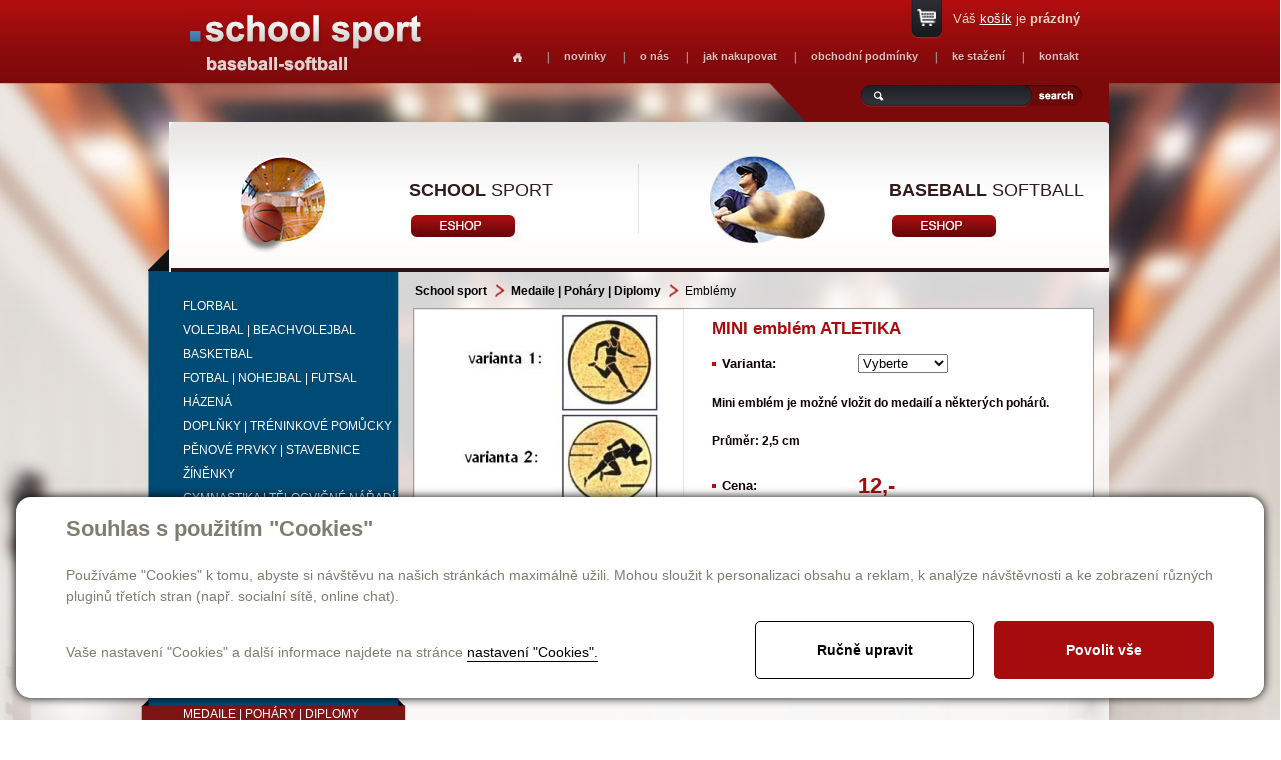

--- FILE ---
content_type: text/html; charset=utf-8
request_url: https://schoolsport.cz/produkty-mini-emblem-atletika-detail-1507
body_size: 7248
content:

<!DOCTYPE html>
<html lang="cs">
<head id="ctl00_ctl00____head">  <meta http-equiv="Content-Type" content="text/html; charset=utf-8" />
  <meta name="rating" content="General" /> 
  <meta name="revisit-after" content="1 Day" />
  <meta name="author" content="CS Technologies s.r.o." />

  
  



<link href="/templates/css/style.min.css" rel="stylesheet" type="text/css" />




<title>
	MINI emblém ATLETIKA
</title><link id="ctl00_ctl00_cssMainLink" href="templates/main/main.css" rel="stylesheet" type="text/css" /><link id="ctl00_ctl00_cssSharedLink" href="templates/css/shared.css" rel="stylesheet" type="text/css" /><link rel="shortcut icon" href="templates/main/images/favicon.ico" /><meta name="robots" content="index, follow" />
<link href="/ew/62129f58-6367-4cef-89e1-7a4d197a7cb7-cs" rel="stylesheet" type="text/css"/>
<link href="/templates/widgets/CookieOptOut/css/CookieOptOut.css?v=1728897658" rel="stylesheet" type="text/css"/>
<link href="/templates/widgets/slimbox2/slimbox2.css" rel="stylesheet" type="text/css"/>
<link href="/templates/widgets/jquery.magnific-popup/jquery.magnific-popup.css" rel="stylesheet" type="text/css"/>
<script src="/ew/pregenerated_content/widget_group_shared.js" type="text/javascript"></script>
<script src="/templates/widgets/CookieOptOut/js/CookieOptOut.js?v=1728897561" type="text/javascript"></script>
<script src="/templates/widgets/slimbox2/slimbox2.js" type="text/javascript"></script>
<script src="/templates/widgets/layoutChanger.js" type="text/javascript"></script>
<script src="/templates/js/shared.js" type="text/javascript"></script>
<script src="/templates/js/main.js" type="text/javascript"></script>
<script src="/templates/widgets/jquery.magnific-popup/jquery.magnific-popup.min.js" type="text/javascript"></script>
<script src="/templates/js/CartCallBack1.1.js" type="text/javascript"></script>
<script src="/WebResource.axd?d=XPqob7kEq8846uIyzgxA7ZGCZF55SrdYMHi5Y8n7H132A_QlaNvPlCE1XgztybxPt6cwg2tfYg-gQ9Njgdjy80JP_S-DE9BewBLNDNHcNws1ZyqLWneElARWIHdRq2ik-8125_Dr7WJ4jtIU5Az7_w2&amp;t=638636347357744331" type="text/javascript"></script>
<script type="text/javascript">
EwCore.applicationPath = "/"; EwCore.lang = "cs"; EwCore.masterTemplateName = "main"; EwCore.extendPageContextData({"productsList":{"viewType":"itemDetail","productId":"f1e7eae0-0dea-4381-bfa2-8ba517ee8fe7","productItemId":1507,"productObjId":"pli:f1e7eae0-0dea-4381-bfa2-8ba517ee8fe7","productTitle":"MINI emblém ATLETIKA","brand":null,"listId":"dbc354f4-7174-47dd-b76e-c7ec4155b1b0","list":"Produkty","categoryId":"7903a7b4-84b7-4942-b727-179b514282c8","categoryItemId":280,"categoryObjId":"plc:7903a7b4-84b7-4942-b727-179b514282c8","categoryName":"Emblémy","rootCategoryId":"626f638c-8896-47cf-a99a-d81438845227","rootCategoryItemId":10,"rootCategoryName":"School sport","secLvlCategoryId":"89620cf2-9132-4b5c-a9f6-fb733b00e057","secLvlCategoryItemId":143,"secLvlCategoryName":"Medaile | Poháry | Diplomy","categoryPathItemId":"10/143/280","categoryPath":"School sport/Medaile | Poháry | Diplomy/Emblémy"}});
</script>
<script src="/WebResource.axd?d=[base64]&amp;t=638636347627246458" type="text/javascript"></script>
<meta name="description" content="Mini emblém je možné vložit do medailí a některých pohárů. Průměr: 2,5 cm" /><meta name="keywords" content="mini,emblém,atletika" /></head>
<body>
    


    <div class="inpage_cookieOptOutForm hidden" data-nosnippet="true" style="display: none;">
        

<div id="cookieOptOutForm" class="formSkinDefault cookieOptOutForm" data-show-detailed="0" data-nosnippet="true">
    <div class="cookies-box2" data-nosnippet="true">
        <a class="cookie-button-back" data-hide-possible="true" data-detailed-condition="true" href="javascript:toggleCookieOptOutFormDetail();">Zpět</a>

        <div data-hide-possible="true" data-detailed-condition="true">
            <div><p class="h1-second">Nastavení "Cookies"</p><p>Používáme "Cookies" k tomu, abyste si návštěvu na našich stránkách maximálně užili. Mohou sloužit k personalizaci obsahu a reklam, k analýze návštěvnosti a k zobrazení různých pluginů třetích stran (např. socialní sítě, online chat). S našimi partnery z oblasti sociálních sítí, reklamy a webové analytiky současně sdílíme informace o Vašem používání stránky v anonymizované formě. <a href="http://www.google.com/policies/privacy/partners/" target="_blank">Bližší informace naleznete zde.</a></p></div>
                <div class="cookie-box__card" style="">
        <div class="cookie-card">
            <p class="h2text">Marketing</p><p>Marketingové "Cookies" slouží ke sledování chování zákazníka na webu. Jejich cílem je zprostředkovat relevantní a užitečnou reklamu pro každého individuálního uživatele, čímž jsou výhodné pro všechny. (<a href="/pages/cookies/table.aspx#marketing" target="_blank">více</a>)</p>
            <div class="cookie-button-slider__wrapper">
                <label class="cookie-button-slider">
                            <input type="checkbox" data-consent="true" id="ad_storage" />
                    <span class="cookie-slider"></span>
                </label>
            </div>
        </div>
    </div>

                <div class="cookie-box__card" style="">
        <div class="cookie-card">
            <p class="h2text">Statistika</p><p>Statistické "Cookies" pomáhají majitelům webových stránek s porozumněním toho, jak se uživatelé na jejich stránkách chovají tím, že sbírají a reportují anonymní data. (<a href="/pages/cookies/table.aspx#analytics" target="_blank">více</a>)</p>
            <div class="cookie-button-slider__wrapper">
                <label class="cookie-button-slider">
                            <input type="checkbox" data-consent="true" id="analytics_storage" />
                    <span class="cookie-slider"></span>
                </label>
            </div>
        </div>
    </div>

                <div class="cookie-box__card" style="">
        <div class="cookie-card">
            <p class="h2text">Technické</p><p>Tyto "Cookies" jsou pro funkčnost webové stránky nepostradatelné a zajišťují její fungování např. při navigaci a dostupnosti uživatelských sekcí. Tato stránka nemůže správně fungovat, pokud nejsou "Cookies" povoleny. (<a href="/pages/cookies/table.aspx#necessary" target="_blank">více</a>)</p>
            <div class="cookie-button-slider__wrapper">
                <label class="cookie-button-slider">
                        <input type="checkbox" class="readonly" data-consent="true" id="functionality_storage" onclick="return false;" checked="checked" />
                    <span class="cookie-slider"></span>
                </label>
            </div>
        </div>
    </div>

                <div class="cookie-box__card" style="display:none;">
        <div class="cookie-card">
            <p class="h2text">Personalizační</p><p>Tyto "Cookies" pomáhají především personalizovat obsah např. nabídkou konkrétních produktů dle historie vašeho procházení webu nebo podle objednávek. (<a href="/pages/cookies/table.aspx" target="_blank">více</a>)</p>
            <div class="cookie-button-slider__wrapper">
                <label class="cookie-button-slider">
                        <input type="checkbox" class="readonly" data-consent="true" id="personalization_storage" onclick="return false;" checked="checked" />
                    <span class="cookie-slider"></span>
                </label>
            </div>
        </div>
    </div>

                <div class="cookie-box__card" style="display:none;">
        <div class="cookie-card">
            <p class="h2text">Bezpečnost</p><p>Bezpečnostní neboli security "Cookies" náš web nepoužívá. (<a href="/pages/cookies/table.aspx" target="_blank">více</a>)</p>
            <div class="cookie-button-slider__wrapper">
                <label class="cookie-button-slider">
                        <input type="checkbox" class="readonly" data-consent="true" id="security_storage" onclick="return false;" checked="checked" />
                    <span class="cookie-slider"></span>
                </label>
            </div>
        </div>
    </div>

                <div class="cookie-box__card" style="">
        <div class="cookie-card">
            <p class="h2text">Uživatelské preference</p><p>Monitoruje souhlas uživatele, k poskytnutí uživatelských dat službám Googlu pro reklamní účely(<a href="/pages/cookies/table.aspx#marketing" target="_blank">více</a>)</p>
            <div class="cookie-button-slider__wrapper">
                <label class="cookie-button-slider">
                            <input type="checkbox" data-consent="true" id="ad_user_data" />
                    <span class="cookie-slider"></span>
                </label>
            </div>
        </div>
    </div>

                <div class="cookie-box__card" style="">
        <div class="cookie-card">
            <p class="h2text">Perzonalizační data</p><p>Monitoruje souhlas uživatele, k zacílení personalizovaných reklam službami (produkty) Googlu. (<a href="/pages/cookies/table.aspx#marketing" target="_blank">více</a>)</p>
            <div class="cookie-button-slider__wrapper">
                <label class="cookie-button-slider">
                            <input type="checkbox" data-consent="true" id="ad_personalization" />
                    <span class="cookie-slider"></span>
                </label>
            </div>
        </div>
    </div>

        </div>

        <div data-hide-possible="true" data-detailed-condition="false">
            <p class="h1-first">Souhlas s použitím "Cookies"</p><p>Používáme "Cookies" k tomu, abyste si návštěvu na našich stránkách maximálně užili. Mohou sloužit k personalizaci obsahu a reklam, k analýze návštěvnosti a ke zobrazení různých pluginů třetích stran (např. socialní sítě, online chat).</p> 
        </div>
        <div class="cookies-box__bottom">
            <div class="common__content">
                <p>Vaše nastavení "Cookies" a další informace najdete na stránce <a href="/pages/cookies/info.aspx?Lang=cs" target="_blank">nastavení "Cookies".</a></p>
            </div>

            <div class="cookies-box__buttons">
                
                <a class="cookie-button cookie-button--settings" data-hide-possible="true" data-detailed-condition="false" href="javascript:toggleCookieOptOutFormDetail();">Ručně upravit</a>
                <a class="cookie-button cookie-button--settings" data-hide-possible="true" data-detailed-condition="true" href="javascript:consentChosen();">Povolit vybran&#233;</a>
                <a class="cookie-button cookie-button--allow" href="javascript: consentAll();">Povolit vše</a>
            </div>
        </div>
    </div>
</div>
<script>
    var cookieOptOutFormDetailed = document.getElementById('cookieOptOutForm').getAttribute('data-show-detailed') == "1";
    var hideItems = Array.from(document.querySelectorAll('[data-hide-possible="true"]'));
    var consentItems = Array.from(document.querySelectorAll('[data-consent="true"]'));
	handleHideItems();
    function toggleCookieOptOutFormDetail() {
        cookieOptOutFormDetailed = !cookieOptOutFormDetailed;
        handleHideItems();
    }

    function handleHideItems() {
        hideItems.forEach(item => {
            var hasToBeTrue = item.getAttribute('data-detailed-condition') !== "false";
            if ((hasToBeTrue !== false && cookieOptOutFormDetailed !== false) || (hasToBeTrue !== true && cookieOptOutFormDetailed !== true)) {
                item.style.display = "block";
            } else {
                item.style.display = "none";
            }
        });
    }

    function consentChosen() {
        consentItems.forEach(item => {
            cookieOptOutSetConsent(item.id, item.checked ? "1" : "0");
        });
        cookieOptOutPost();
        $.magnificPopup.close();
    }

    function consentAll() {
        cookieOptOutSetConsentAll();
        $.magnificPopup.close();
    }

    window.addEventListener("load", function (event) {
        cookieOptOutLoad();
        //handleHideItems();
    });
</script>


    </div>

    
    <form method="post" action="/produkty-mini-emblem-atletika-detail-1507" id="aspnetForm">
<div class="aspNetHidden">
<input type="hidden" name="__VIEWSTATE" id="__VIEWSTATE" value="" />
</div>

<div class="aspNetHidden">

	<input type="hidden" name="__EVENTTARGET" id="__EVENTTARGET" value="" />
	<input type="hidden" name="__EVENTARGUMENT" id="__EVENTARGUMENT" value="" />
</div>
    <div id="pageWrap">
        <div id="pageWrapIn">
            <div id="header">
               
                <div id="menu">
<ul class="menuMain1">
	<li class="first"><a href="/homepage">Homepage</a></li>
	<li class="hasChildNodes expanded">
		<a href="javascript:void(0)">novinky</a>
		<ul class="menuMain2">
			<li class="first"><a href="/schoolsport">Schoolsport</a></li>
			<li><a href="/baseball-softball">Baseball-Softball</a></li>
		</ul>
	</li>
	<li class="hasChildNodes expanded">
		<a href="javascript:void(0)">o n&#225;s</a>
		<ul class="menuMain2">
			<li class="first"><a href="/cs/o-nas-schoolsport">Schoolsport</a></li>
			<li><a href="/o-nas-baseball">Baseball-Softball</a></li>
		</ul>
	</li>
	<li><a href="/jak-nakupovat">jak nakupovat</a></li>
	<li><a href="/obchodni-podminky">obchodn&#237; podm&#237;nky</a></li>
	<li class="hasChildNodes expanded">
		<a href="javascript:void(0)">ke stažen&#237;</a>
		<ul class="menuMain2">
			<li class="first"><a href="/ke-stazeni">Schoolsport</a></li>
			<li><a href="/cs/ke-stazeni-baseball">Baseball-Softball</a></li>
		</ul>
	</li>
	<li class="hasChildNodes expanded">
		<a href="javascript:void(0)">kontakt</a>
		<ul class="menuMain2">
			<li class="first"><a href="/cs/kontakt-schoolsport">Schoolsport</a></li>
			<li><a href="/cs/kontakt-baseball">Baseball-Softball</a></li>
		</ul>
	</li>
</ul>
</div>

                <div class="basketTop">
                    <div id="ProductsListCartPreview">
        <a href="/pages/ProductsListOrders/Cart.aspx">Váš <span>košík</span> je <strong>prázdný</strong></a>
    
</div><script type="text/javascript">//<![CDATA[
PartialRenderControls.registerPartialRenderControlInstance('ProductsListCartPreview', 'Ew_ProductsListOrders_CartPreview', {"templateName":""}, 'Login,ProductsList,ProductsListOrders');
//]]></script>

                </div>
                <div id="search">
                     
    <div onkeypress="javascript:return WebForm_FireDefaultButton(event, &#39;ctl00_ctl00_ctl11_btn_Search&#39;)">
	
        <input name="ctl00$ctl00$ctl11$edit_Search" type="text" id="ctl00_ctl00_ctl11_edit_Search" class="input1" />
         <span class="button1"><input type="submit" name="ctl00$ctl00$ctl11$btn_Search" value=" " id="ctl00_ctl00_ctl11_btn_Search" /></span>
    
</div>

<div class="cleaner"></div>
                </div>
                <div id="nav">
                               <a class="nav01" href="/schoolsport"><strong>School</strong> sport</a> 
<!--<a class="nav02" href="/sport-obchod"><strong>Sport</strong> obchod</a>-->
<a class="nav03" href="/baseball-softball"><strong>Baseball</strong> softball</a>
                </div>
                
                <a id="logo" href="./"><img alt="" src="/templates/main/images/logo.png" /></a>
                <div id="m01"></div>                 
                <div class="cleaner"></div>
            </div>
            <div id="bcBackground">
                <div id="bcHeader">                   

                    <div id="bcFooter">
                        

<script type="text/javascript">
	$(document).ready(function() {
	  $('#pageWrap').attr('id','pageWrap2');
	});
	</script>
	
	
	<div id="boxLeft">
        <div id="leftMenu">
            
        
<!-- begin - treeSchool -->
<ul>
	<li class="hasChildNodes"><a href="/produkty-florbal-125">Florbal</a></li>
	<li class="hasChildNodes"><a href="/produkty-volejbal-beachvolejbal-126">Volejbal | beachvolejbal</a></li>
	<li class="hasChildNodes"><a href="/produkty-basketbal-127">Basketbal</a></li>
	<li class="hasChildNodes"><a href="/produkty-fotbal-nohejbal-futsal-128">Fotbal | Nohejbal | Futsal</a></li>
	<li class="hasChildNodes"><a href="/produkty-hazena-130">H&#225;zen&#225;</a></li>
	<li class="hasChildNodes"><a href="/produkty-doplnky-treninkove-pomucky-317">Doplňky | Tr&#233;ninkov&#233; pomůcky</a></li>
	<li class="hasChildNodes"><a href="/produkty-penove-prvky-stavebnice-145">Pěnov&#233; prvky | Stavebnice</a></li>
	<li class="hasChildNodes"><a href="/produkty-zinenky-132">Ž&#237;něnky</a></li>
	<li class="hasChildNodes"><a href="/produkty-gymnastika-telocvicne-naradi-133">Gymnastika | Tělocvičn&#233; n&#225;řad&#237;</a></li>
	<li class="hasChildNodes"><a href="/produkty-fitness-aerobic-134">Fitness | Aerobic</a></li>
	<li class="hasChildNodes"><a href="/produkty-rehabilitacni-pomucky-135">Rehabilitačn&#237; pomůcky</a></li>
	<li class="hasChildNodes"><a href="/produkty-atletika-136">Atletika</a></li>
	<li class="hasChildNodes"><a href="/produkty-badminton-137">Badminton</a></li>
	<li class="hasChildNodes"><a href="/produkty-stolni-tenis-138">Stoln&#237; tenis</a></li>
	<li class="hasChildNodes"><a href="/produkty-tenis-139">Tenis</a></li>
	<li class="hasChildNodes"><a href="/produkty-dresy-sportovni-obleceni-140">Dresy | Sportovn&#237; oblečen&#237;</a></li>
	<li class="hasChildNodes"><a href="/produkty-netradicni-sporty-hry-141">Netradičn&#237; sporty | Hry</a></li>
	<li class="hasChildNodes expanded">
		<a href="/produkty-medaile-pohary-diplomy-143">Medaile | Poh&#225;ry | Diplomy</a>
		<ul>
			<li><a href="/produkty-medaile-277">Medaile</a></li>
			<li><a href="/produkty-pohary-278">Poh&#225;ry</a></li>
			<li><a href="/produkty-diplomy-279">Diplomy</a></li>
			<li class="selected"><a href="/produkty-emblemy-280">Embl&#233;my</a></li>
		</ul>
	</li>
	<li class="hasChildNodes"><a href="/produkty-ochranne-site-144">Ochrann&#233; s&#237;tě</a></li>
	<li><a href="/produkty-adidas-522">adidas</a></li>
</ul>

<!-- end - treeSchool -->

    
        </div>
        <div id="leftCons">
            
        <div class="leftTitle">
  <p>
    <span style='font-size: 10pt; font-family: "arial nova cond",sans-serif'><strong><u>RYCHLÝ KONTAKT<br />
    <br />
    </u>TELEFONY:<br />
    </strong>602 321 632<br />
    602 383 848<br />
    <br />
    <strong>E-MAIL:<br />
    </strong><a href="mailto:info@schoolsport.cz">info@schoolsport.cz</a></span> 
  </p>
  <p>
    <font size="2"><strong>VÝDEJNÍ&nbsp;MÍSTO</strong>&nbsp;<br />
    www.SCHOOLSPORT.cz</font> 
    <br />
    <span style='font-size: 10pt; font-family: "arial nova cond",sans-serif'>Jaselská 18<br />
    160 00 Praha 6 - Dejvice 
    <br />
    <br />
    </span><span style='font-size: 10pt; font-family: "arial nova cond",sans-serif'>Otevírací doba: 
    <br />
    </span><span style='font-size: 10pt; font-family: "arial nova cond",sans-serif'>Pondělí: 14-17<br />
    Ú</span><span style='font-size: 10pt; font-family: "arial nova cond",sans-serif'>terý až pátek: 11-17<br />
    </span><span style='font-size: 10pt; font-family: "arial nova cond",sans-serif'>Sobota: 9-12 </span>
  </p>
</div>
    
        </div>
    </div>
    <div id="boxRight">
        <div id="boxMainPl">
			


	
        
<script type="text/javascript">
    $(document).ready(function () {
        $("ul.menuMain>li:nth-child(4)").addClass("selected");
    });
</script>


               



       

        
        <div class="productsCategoryPath">
            <div class="categoryPathTitle"><a href="/produkty-school-sport-10">School sport</a> <a href="/produkty-medaile-pohary-diplomy-143">Medaile | Poh&#225;ry | Diplomy</a> Embl&#233;my</div>
        </div>  
        <div class="pldWrap">
            
            <div class="pldBackground">
                <div class="pldLeft">
                    <div class="pldContentImage">
                        <a href="/ew/ew_images/image_of_object?ObjectIdentifier=pli:f1e7eae0-0dea-4381-bfa2-8ba517ee8fe7&amp;Filter=77c1217a-447d-4780-83bd-af3cc79a9487&amp;ImageIndex=0&amp;FailImage=b175c0bf-05e4-4c7f-a089-9d3fc3b31245"  data-lb="lightbox[pli:f1e7eae0-0dea-4381-bfa2-8ba517ee8fe7]">
                        <img src="/ew/ew_images/image_of_object?ObjectIdentifier=pli:f1e7eae0-0dea-4381-bfa2-8ba517ee8fe7&amp;Filter=01d4d730-1b3b-4730-b8e1-7694cb12002d&amp;ImageIndex=0&amp;FailImage=b175c0bf-05e4-4c7f-a089-9d3fc3b31245" alt="MINI emblém ATLETIKA" />
                        </a>
                    </div>
                    <div class="pldContentImages">
                        

                    </div>
                </div>
                <div class="pldRight">
                    <div class="pldContentTexts">
                        <h1>MINI emblém ATLETIKA</h1>
                        
                        <div class="hiddenContent">1507</div>
                        
                        <table>
                            
                            
                            
                            
                            <tr>
                                <th>Varianta:</th>
                                <td>
                                    <select name="ctl00$ctl00$pageBody$pageBody$ctl01$ctl02$varianta" id="ctl00_ctl00_pageBody_pageBody_ctl01_ctl02_varianta" class="tridit" data-id="varianta">
	<option value="__SELECT__">Vyberte</option>
	<option value="Vyberte">Vyberte</option>
	<option value="1">1</option>
	<option value="2">2</option>
	<option value="3">3</option>

</select>
                                </td>
                            </tr>
                            
                            
                            
                        </table>
                        	
                        <p><strong>Mini emblém je možné vložit do medailí a některých pohárů.<br />
<br />Průměr: 2,5 cm</strong></p>
                        
                        
						<table>
                            
                                
                                <tr>
                                    <th>Cena:</th>
                                    <td class="bigPrice"> 12,-</td>
                                </tr>
                            
                            
                            <tr>
                                <th>Dostupnost:</th>
                                <td>Na dotaz</td>
                            </tr>
                            
                            
                        </table>
                        <div id="pldFooter">
                            
                            <a onclick="addProductCallBack(this); return false;" href="#">koupit</a>
                            <script>
                                function addProductCallBack(element) {
                                    var maxEl = $("[data-maximum]");
                                    if (maxEl) {
                                        //pokud existuje maximum, tak se musi hlidat pred odeslanim
                                        var max = maxEl.data('maximum');
                                        if (max != null && max != undefined && !isNaN(max)) {
                                            var curr = Number($('[name="pocet"]').val());
                                            if (curr > Number(max)) {
                                                EwDialogs.userMessage("Zboží, které vkládáte do košíku, už je dostupné pouze v uvedeném počtu kusů.");
                                                return;
                                            }
                                        }
                                    }

                                    var empty = [];
                                    if ($("[data-id=barevnost]").val() == "__SELECT__") {
                                        empty.push("barva");
                                    }
                                    if ($("[data-id=velikost]").val() == "__SELECT__") {
                                        empty.push("velikost");
                                    }
                                    if ($("[data-id=varianta]").val() == "__SELECT__") {
                                        empty.push("varianta");
                                    }
                                    if ($("[data-id=model]").val() == "__SELECT__") {
                                        empty.push("model");
                                    }

                                    if (empty.length > 0) {
										if (empty.length === 1) {
											var item = empty[0];
											if (item[item.length-1] === 'a'){
												item = item.substr(0, item.length - 1) + 'u';
											}
											EwDialogs.userMessage("Abyste mohli přidat zboží do košíku, vyberte prosím " + item + ".");
										} else {
											EwDialogs.userMessage("Abyste mohli přidat zboží do košíku, vyberte prosím z následujících vlastností: " + empty.join());
										}
                                        return;
                                    }
                                    
                                    CartManager.addProductCallBack('f1e7eae0-0dea-4381-bfa2-8ba517ee8fe7', '/produkty-mini-emblem-atletika-detail-1507', element, 'cartCallBack');
                                }
                            </script>
                            <span class="pldPocet"><input type="text" name="pocet" value="1" class="pldCount" /></span>
                            <span>ks</span>
                        </div>
                    </div>   
                </div>
                <div class="cleaner"></div>
                
            </div>
        </div>
	
	


  

		</div>
    </div>	

                        <div class="cleaner">
                        </div>
                        
                        
                    </div>                   
                </div>
            </div>
            <div id="footerWrap">
                <div id="footer">
                    <div id="menuFooter">
<ul class="menuMainFooter">
	<li class="first"><a href="/homepage">Homepage</a></li>
	<li class="hasChildNodes"><a href="javascript:void(0)">novinky</a></li>
	<li class="hasChildNodes"><a href="javascript:void(0)">o n&#225;s</a></li>
	<li><a href="/jak-nakupovat">jak nakupovat</a></li>
	<li><a href="/obchodni-podminky">obchodn&#237; podm&#237;nky</a></li>
	<li class="hasChildNodes"><a href="javascript:void(0)">ke stažen&#237;</a></li>
	<li class="hasChildNodes"><a href="javascript:void(0)">kontakt</a></li>
</ul>
</div>

                    <div id="containerFooter">
                        Provozováno na systému <a target="_blank" href="http://www.easyweb.cz/?utm_source=footer&utm_medium=referral&utm_campaign=EW">EasyWeb</a> | <a target="_blank" href="https://www.cstechnologies.cz/?utm_source=footer&utm_medium=referral&utm_campaign=CS"><span>Tvorba eshopu </span><span>© 2026 - CS Technologies s.r.o.</span></a> | <a href="/pages/cookies/info.aspx?Lang=cs">Nastavení soukromí</a>


                    </div>
                </div>
            </div>
        </div>
    </div>
    
    <div data-custom-component="infoPopup" data-is-active="False"></div>


    
<script type="text/javascript">
//<![CDATA[
var theForm = document.forms['aspnetForm'];
if (!theForm) {
    theForm = document.aspnetForm;
}
function __doPostBack(eventTarget, eventArgument) {
    if (!theForm.onsubmit || (theForm.onsubmit() != false)) {
        theForm.__EVENTTARGET.value = eventTarget;
        theForm.__EVENTARGUMENT.value = eventArgument;
        theForm.submit();
    }
}
//]]>
</script>


<script src="/WebResource.axd?d=fMTP1jdU4-KN8C0NshUaTAuSNFpmStqjpmqvNdgZUXZQ-zXdNrn4cughEo166XP0SfA8KxVyZeKV48wsntnJ-2bzJ5o5NF0Ezg4mDnW3Foc1&amp;t=638901613900000000" type="text/javascript"></script>
</form>
    
</body>
</html>
